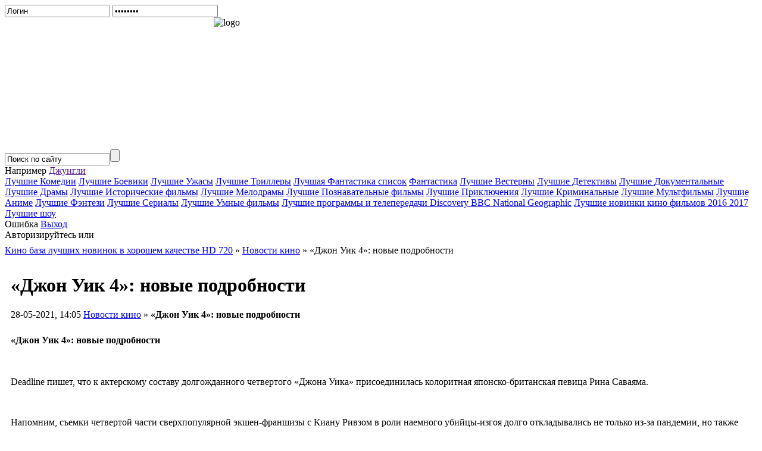

--- FILE ---
content_type: text/html; charset=windows-1251
request_url: https://kinobibly.ru/18729-dzhon-uik-4-novye-podrobnosti.html
body_size: 7436
content:
<!DOCTYPE html>
<html>
<head>
  <meta http-equiv="Content-Type" content="text/html; charset=windows-1251">
  <title>«Джон Уик 4»: новые подробности</title>
  <meta name="description" content="«Джон Уик 4»: новые подробности Deadline пишет, что к актерскому составу долгожданного четвертого «Джона Уика» присоединилась колоритная японско-британская певица Рина Саваяма. Напомним, съемки четвертой части сверхпопуляр">
  <meta name="keywords" content="Deadline, четвертого, долгожданного, составу, пишет, актерскому, «Джона, Уика», певица, Саваяма, британская, японско, присоединилась, колоритная, Deadline, изгоя, долго, убийцы, наемного, франшизы">
  <meta property="og:site_name" content="KinoBibly - Смотреть хорошее современное кино и сериалы 2020 2021 онлайн бесплатно в хорошем качестве HD">
  <meta property="og:type" content="article">
  <meta property="og:title" content="«Джон Уик 4»: новые подробности">
  <meta property="og:url" content="http://kinobibly.ru/18729-dzhon-uik-4-novye-podrobnosti.html">
  <meta property="og:image" content="http://kinobibly.ru/uploads/posts/2021-05/thumbs/162219990414.jpeg">
  <link rel="search" type="application/opensearchdescription+xml" href="/engine/opensearch.php" title="KinoBibly - Смотреть хорошее современное кино и сериалы 2020 2021 онлайн бесплатно в хорошем качестве HD">
  <link rel="canonical" href="/18729-dzhon-uik-4-novye-podrobnosti.html">
  <link rel="alternate" type="application/rss+xml" title="KinoBibly - Смотреть хорошее современное кино и сериалы 2020 2021 онлайн бесплатно в хорошем качестве HD" href="/rss.xml">
  <script type="text/javascript" src="/engine/classes/min/index.php?charset=windows-1251&amp;g=general&amp;11"></script>
  <script type="text/javascript" src="/engine/classes/min/index.php?charset=windows-1251&amp;f=engine/classes/highslide/highslide.js,engine/classes/masha/masha.js&amp;11"></script>
  <style type="text/css" media="all">
  @import url(/templates/1kino/css/engine.css);
  </style>
  <link rel="icon" href="/templates/1kino/images/favicon.ico" type="image/x-icon">
  <link rel="shortcut icon" href="/templates/1kino/images/favicon.ico" type="image/x-icon">
  <script type="text/javascript" src="/templates/myVideoSel.js"></script>
  <style type="text/css" media="all">
  @import url(/templates/1kino/css/style.css);
  </style>
  <script async="async" src="//cdn-rtb.sape.ru/rtb-b/js/753/2/31753.js" type="text/javascript"></script>
</head>
<body>
  <div id="loading-layer" style="display:none">
    Загрузка. Пожалуйста, подождите...
  </div>
  <script type="text/javascript">
  <!--
  var dle_root       = '/';
  var dle_admin      = '';
  var dle_login_hash = '';
  var dle_group      = 5;
  var dle_skin       = '1kino';
  var dle_wysiwyg    = '0';
  var quick_wysiwyg  = '0';
  var dle_act_lang   = ["Да", "Нет", "Ввод", "Отмена", "Сохранить", "Удалить"];
  var menu_short     = 'Быстрое редактирование';
  var menu_full      = 'Полное редактирование';
  var menu_profile   = 'Просмотр профиля';
  var menu_send      = 'Отправить сообщение';
  var menu_uedit     = 'Админцентр';
  var dle_info       = 'Информация';
  var dle_confirm    = 'Подтверждение';
  var dle_prompt     = 'Ввод информации';
  var dle_req_field  = 'Заполните все необходимые поля';
  var dle_del_agree  = 'Вы действительно хотите удалить? Данное действие невозможно будет отменить';
  var dle_spam_agree = 'Вы действительно хотите отметить пользователя как спамера? Это приведет к удалению всех его комментариев';
  var dle_complaint  = 'Укажите текст вашей жалобы для администрации:';
  var dle_big_text   = 'Выделен слишком большой участок текста.';
  var dle_orfo_title = 'Укажите комментарий для администрации к найденной ошибке на странице';
  var dle_p_send     = 'Отправить';
  var dle_p_send_ok  = 'Уведомление успешно отправлено';
  var dle_save_ok    = 'Изменения успешно сохранены. Обновить страницу?';
  var dle_del_news   = 'Удалить статью';
  var allow_dle_delete_news   = false;
  var dle_search_delay   = false;
  var dle_search_value   = '';
  $(function(){
        FastSearch();
  });
  //-->
  </script> 
  <script type="text/javascript">


  <!--  
        hs.graphicsDir = '/engine/classes/highslide/graphics/';
        hs.outlineType = 'rounded-white';
        hs.numberOfImagesToPreload = 0;
        hs.showCredits = false;
        
        hs.lang = {
                loadingText :     'Загрузка...',
                playTitle :       'Просмотр слайдшоу (пробел)',
                pauseTitle:       'Пауза',
                previousTitle :   'Предыдущее изображение',
                nextTitle :       'Следующее изображение',
                moveTitle :       'Переместить',
                closeTitle :      'Закрыть (Esc)',
                fullExpandTitle : 'Развернуть до полного размера',
                restoreTitle :    'Кликните для закрытия картинки, нажмите и удерживайте для перемещения',
                focusTitle :      'Сфокусировать',
                loadingTitle :    'Нажмите для отмены'
        };
        
  //-->
  </script>
  <div class="contener">
    <div class="c01">
      <div class="head">
        <div class="hlogin">
          <form method="post" onsubmit="javascript:showBusyLayer()" action="">
            <input name="login_name" value="Логин" class="logininp" onfocus="if(this.value=='Логин'){this.value='';}" onblur="if(this.value==''){this.value='Логин';}" type="text"> <input name="login_password" value="password" class="passinp" onfocus="if(this.value=='password'){this.value='';}" onblur="if(this.value==''){this.value='password';}" type="password"> 
            <script language="javascript" type="text/javascript">

            show_get();
            </script><input name="login" id="login" value="submit" type="hidden"> 
            <script language="javascript" type="text/javascript">

            show_forgot();
            </script>
          </form>
          <script type="text/javascript">
          $(window).load(function(){

          $('.boxgrid.caption').hover(function(){
                var one_he = 162 - $('.cover', this).height();
                $(".cover", this).stop().animate({top: one_he+'px'},{queue:false,duration:160});
          }, function() {
                $(".cover", this).stop().animate({top:'134px'},{queue:false,duration:160});
          });


          });
          </script>
        </div>
        <div class="logo">
          <a href="/"></a>
          <div style="background: transparent url(/templates/1kino/images/logo-left.jpg) no-repeat scroll left top; -moz-background-clip: border; -moz-background-origin: padding; -moz-background-inline-policy: continuous; width: 395px; height: 222px;"><img style="float: right;" src="/templates/1kino/images/logo1.jpg" alt="logo" title="logo"></div>
        </div>
        <div class="hsrch">
          <div class="srchbg">
            <form onsubmit="javascript: showBusyLayer()" method="post" action="/index.php?do=search">
              <input name="do" value="search" type="hidden"><input name="subaction" value="search" type="hidden"><input id="srchm" name="story" class="srchinp" value="Поиск по сайту" type="text" onclick="refresher(this.value,this.id);"><input value="" class="srchbutton" type="submit">
            </form>
          </div>
        </div>
        <div class="srchhelp">
          Например <a class="put" href="" onclick="javascript:void(0); return false;">Джунгли</a>
        </div>
        <script language="JavaScript" type="text/javascript">
        show_el();
        </script>
        <div class="catc0">
          <a href="/komediya/" title="Комедии"><i class="icon-film"></i> Лучшие Комедии</a> <a href="/boevik/" title="Боевики"><i class="icon-film"></i> Лучшие Боевики</a> <a href="/uzhasy/" title="Ужасы"><i class="icon-film"></i> Лучшие Ужасы</a> <a href="/triller/" title="Триллеры"><i class="icon-film"></i> Лучшие Триллеры</a> <a href="/luchshaya-fantastika-spisok-smotret-onlayn/" title="Фантастика"><i class="icon-film"></i> Лучшая Фантастика список</a> <a href="/fantastika/" title="Фантастика"><i class="icon-film"></i> Фантастика</a> <a href="/vestern/" title="Вестерны"><i class="icon-film"></i> Лучшие Вестерны</a> <a href="/detektiv/" title="Детективы"><i class="icon-film"></i> Лучшие Детективы</a> <a href="/dokumentalnyy/" title="Документальные"><i class="icon-film"></i> Лучшие Документальные</a> <a href="/drama/" title="Драмы"><i class="icon-film"></i> Лучшие Драмы</a> <a href="/istoricheskiy/" title="Исторические"><i class="icon-film"></i> Лучшие Исторические фильмы</a> <a href="/melodrama/" title="Мелодрамы"><i class="icon-film"></i> Лучшие Мелодрамы</a> <a href="/poznavatelnoe/" title="Познавательное"><i class="icon-film"></i> Лучшие Познавательные фильмы</a> <a href="/priklyucheniya/" title="Приключения"><i class="icon-film"></i> Лучшие Приключения</a> <a href="/kriminal/" title="Криминальные"><i class="icon-film"></i> Лучшие Криминальные</a> <a href="/multfilmy/" title="Мультфильмы"><i class="icon-film"></i> Лучшие Мультфильмы</a> <a href="/anime/" title="Аниме"><i class="icon-film"></i> Лучшие Аниме</a> <a href="/fentezi/" title="Фэнтези"><i class="icon-film"></i> Лучшие Фэнтези</a> <a href="/serialy/" title="Сериалы"><i class="icon-film"></i> Лучшие Сериалы</a> <a href="/spisok-luchshih-umnyh-filmov-za-poslednie-gody/" title="Лучшие Умные фильмы"><i class="icon-film"></i> Лучшие Умные фильмы</a> <a href="/discovery_bbc_national_geographic/" title="Лучшие программы и телепередачи Discovery BBC National Geographic"><i class="icon-film"></i> Лучшие программы и телепередачи Discovery BBC National Geographic</a> <a href="/novinki/" title="Лучшие новинки кино фильмов 2016 2017"><i class="icon-film"></i> Лучшие новинки кино фильмов 2016 2017</a> <a href="/realiti-shou/" title="Лучшие реалити шоу"><i class="icon-film"></i>Лучшие шоу</a>
        </div>
      </div>
      <div class="content0">
        <div class="warning">
          <font class="title">Ошибка</font> <a class="exit" href="#" onclick="javascript:void(0); return false;">Выход</a><br>
          <font class="cause">Авторизируйтесь или</font><br>
          <a href="/index.php?do=register" style="color:white;"><font class="cause">Зарегистрируйтесь...</font></a>
        </div>
        <div class="leftcolumn">
          <table width="100%" border="0" cellspacing="0" cellpadding="0" class="lctoptop">
            <tr>
              <td></td>
            </tr>
          </table>
          <div style="margin: -10px 0px 0px 0px;"></div>
          <div class=""></div>
          <div style="margin: -10px 0px 0px 0px;">
            <span id="dle-speedbar"><span itemscope itemtype="http://data-vocabulary.org/Breadcrumb"><a href="/" itemprop="url"><span itemprop="title">Кино база лучших новинок в хорошем качестве HD 720</span></a></span> &raquo; <span itemscope itemtype="http://data-vocabulary.org/Breadcrumb"><a href="/kinonewz/" itemprop="url"><span itemprop="title">Новости кино</span></a></span> &raquo; «Джон Уик 4»: новые подробности</span>
            <div id='dle-content'>
              <table width="100%" border="0" cellspacing="10" cellpadding="0">
                <tr>
                  <td>
                    <div id="ambn2585"></div>
                    <script type="text/javascript" src="//am15.net/bn.php?s=89923&f=6&d=2585"></script>
                    <h1 class="fllnws">«Джон Уик 4»: новые подробности</h1>28-05-2021, 14:05 <a href="/kinonewz/">Новости кино</a> » <b>«Джон Уик 4»: новые подробности</b>
                    <p style="margin: 15px 0px 0px 0px;"></p>
                  </td>
                </tr>
                <tr>
                  <td class="fnewstext">
                    <b>«Джон Уик 4»: новые подробности</b><br>
                    <div align="center">
                      <a href="/uploads/posts/2021-05/162219990414.jpeg" rel="highslide" class="highslide"><img src="/uploads/posts/2021-05/thumbs/162219990414.jpeg" alt='«Джон Уик 4»: новые подробности' title='«Джон Уик 4»: новые подробности'></a>
                    </div><br>
                    <p>Deadline пишет, что к актерскому составу долгожданного четвертого «Джона Уика» присоединилась колоритная японско-британская певица Рина Саваяма.</p><br>
                    <p>Напомним, съемки четвертой части сверхпопулярной экшен-франшизы с Киану Ривзом в роли наемного убийцы-изгоя долго откладывались не только из-за пандемии, но также из-за занятости Ривза на съемках четвертой «Матрицы». Теперь сообщается, что продакшен стартует уже этим летом, а локациями выбраны Япония, Германия и Франция.</p><br>
                    <p>В режиссерское кресло вернется постановщик предыдущих частей Чад Стахелски. Он говорит, что восхищен Саваямой, и уверен, что она сделает весомый вклад в картину. Стало быть, у певицы будет не маленькая, а весьма существенная роль.</p><br>
                    <p>Сюжет четвертого фильма, естественно, держится в секрете. Премьера запланирована ровно через год, на 27 мая 2022.</p><br>
                    <br>
                    <script type="text/javascript">


                    teasernet_blockid = 867193;
                    teasernet_padid = 309345;
                    </script> 
                    <script type="text/javascript" src="https://fejla.com/c4z97bf/06fc/3/649db4.js"></script><br>
                    <br>
                    <br>
                    <br>
                    Также читайте:
                    <div class="linkEnso_h">
                      <a title="" href="/18728-kerri-bredshou-i-mister-big-vossoedinyatsya-v-prodolzhenii-shou-seks-i-gorod.html">Кэрри Брэдшоу и Мистер Биг воссоединятся в продолжении шоу "Секс и город"?</a>
                    </div>
                    <div class="linkEnso_h">
                      <a title="" href="/18727-dzhenifer-lopes-soshlas-so-svoim-byvshim-pi-diddi.html">Дженифер Лопес сошлась со своим бывшим Пи Дидди?</a>
                    </div><br>
                    <div id="SRTB_222879"></div>
                  </td>
                </tr>
                <tr>
                  <td>
                    <div class="friendly"></div>
                  </td>
                </tr>
              </table>
              <ul style="padding:0 0 0 15px;">
                <li>
                  <a href="/17339-dzhon-uik-5-uzhe-v-razrabotke.html">«Джон Уик 5» уже в разработке</a>
                </li>
                <li>
                  <a href="/17218-semki-matricy-4-vozobnovilis.html">Съемки «Матрицы 4» возобновились</a>
                </li>
                <li>
                  <a href="/17022-premera-dzhona-uika-4-mozhet-byt-otlozhena.html">Премьера «Джона Уика 4» может быть отложена</a>
                </li>
                <li>
                  <a href="/16433-kogda-vyydet-matrica-4.html">Когда выйдет «Матрица 4»</a>
                </li>
                <li>
                  <a href="/15937-v-chetvertoy-matrice-poyavitsya-yunaya-versiya-neo.html">В четвертой «Матрице» появится юная версия Нео</a>
                </li>
              </ul><br>
              Также смотрите онлайн:<br>
              <div class="newsblock">
                <a href="/8451-magicheskiy-indeks-2-to-aru-majutsu-no-index-ii-2010-2011.html"><img src="/uploads/posts/2019-12/thumbs/15761005031583020.jpeg" alt="Магический Индекс 2 / To aru Majutsu no Index II (2010-2011)" title="Магический Индекс 2 / To aru Majutsu no Index II (2010-2011)"></a>
                <div class="nbtitle">
                  <a href="/8451-magicheskiy-indeks-2-to-aru-majutsu-no-index-ii-2010-2011.html"><b>Магический Индекс 2 / To aru Majutsu no Index II (2010-2011)</b></a>
                </div>
              </div>
              <div class="newsblock">
                <a href="/11331-metropolis-metropolis-1927.html"><img src="/uploads/posts/2016-08/thumbs/14706942151417.jpeg" alt="Метрополис / Metropolis (1927)" title="Метрополис / Metropolis (1927)"></a>
                <div class="nbtitle">
                  <a href="/11331-metropolis-metropolis-1927.html"><b>Метрополис / Metropolis (1927)</b></a>
                </div>
              </div>
              <div class="newsblock">
                <a href="/6321-voyna-mirov-war-of-the-worlds-2005.html"><img src="/uploads/posts/2015-03/thumbs/1427154011181289.jpeg" alt="Война миров / War of the Worlds (2005)" title="Война миров / War of the Worlds (2005)"></a>
                <div class="nbtitle">
                  <a href="/6321-voyna-mirov-war-of-the-worlds-2005.html"><b>Война миров / War of the Worlds (2005)</b></a>
                </div>
              </div>
              <div class="newsblock">
                <a href="/17266-ben-stiller-ekraniziruet-rasskaz-stivena-kinga-krysa.html"><img src="/uploads/posts/2020-07/thumbs/15948111041stiller.jpeg" alt="Бен Стиллер экранизирует рассказ Стивена Кинга «Крыса»" title="Бен Стиллер экранизирует рассказ Стивена Кинга «Крыса»"></a>
                <div class="nbtitle">
                  <a href="/17266-ben-stiller-ekraniziruet-rasskaz-stivena-kinga-krysa.html"><b>Бен Стиллер экранизирует рассказ Стивена Кинга «Крыса»</b></a>
                </div>
              </div>
              <div class="newsblock">
                <a href="/8196-shutki-v-storonu-de-lautre-cote-du-periph-2012.html"><img src="/uploads/posts/2015-06/thumbs/14351856711669982.jpeg" alt="Шутки в сторону / De l'autre cote du periph (2012)" title="Шутки в сторону / De l'autre cote du periph (2012)"></a>
                <div class="nbtitle">
                  <a href="/8196-shutki-v-storonu-de-lautre-cote-du-periph-2012.html"><b>Шутки в сторону / De l'autre cote du periph (2012)</b></a>
                </div>
              </div>
              <div class="newsblock">
                <a href="/4195-mezhdu-nami-between-us-2012.html"><img src="/uploads/posts/2014-11/1416519642114165144171v.jpeg" alt="Между нами / Between Us (2012)" title="Между нами / Between Us (2012)"></a>
                <div class="nbtitle">
                  <a href="/4195-mezhdu-nami-between-us-2012.html"><b>Между нами / Between Us (2012)</b></a>
                </div>
              </div>
              <div class="newsblock">
                <a href="/7070-devy-galileya-galilei-donna-2013.html"><img src="/uploads/posts/2020-10/thumbs/160349941013ada7e2f0c105d26b9cbd998ea5280c2.jpeg" alt="Девы Галилея / Galilei Donna (2013)" title="Девы Галилея / Galilei Donna (2013)"></a>
                <div class="nbtitle">
                  <a href="/7070-devy-galileya-galilei-donna-2013.html"><b>Девы Галилея / Galilei Donna (2013)</b></a>
                </div>
              </div>
              <div class="newsblock">
                <a href="/4856-idealnaya-para-2014.html"><img src="/uploads/posts/2021-02/1613613639114203703771f.jpeg" alt="Идеальная пара (2014)" title="Идеальная пара (2014)"></a>
                <div class="nbtitle">
                  <a href="/4856-idealnaya-para-2014.html"><b>Идеальная пара (2014)</b></a>
                </div>
              </div>
              <div class="newsblock">
                <a href="/18085-tonkie-niti-lyubvi-dor-2006.html"><img src="/uploads/posts/2021-02/1613587812114147529941f.jpeg" alt="Тонкие нити любви / Dor (2006)" title="Тонкие нити любви / Dor (2006)"></a>
                <div class="nbtitle">
                  <a href="/18085-tonkie-niti-lyubvi-dor-2006.html"><b>Тонкие нити любви / Dor (2006)</b></a>
                </div>
              </div>
              <div class="newsblock">
                <a href="/6880-ne-moya-vina-chto-ya-ne-populyarna-watashi-ga-motenai-no-wa-dou-kangaete-mo-omaera-ga-warui-2013.html"><img src="/uploads/posts/2020-10/thumbs/160287858015ytsjowm0ogp.jpeg" alt="Не моя вина, что я не популярна! / Watashi ga Motenai no wa Dou Kangaete mo Omaera ga Warui! (2013)" title="Не моя вина, что я не популярна! / Watashi ga Motenai no wa Dou Kangaete mo Omaera ga Warui! (2013)"></a>
                <div class="nbtitle">
                  <a href="/6880-ne-moya-vina-chto-ya-ne-populyarna-watashi-ga-motenai-no-wa-dou-kangaete-mo-omaera-ga-warui-2013.html"><b>Не моя вина, что я не популярна! / Watashi ga Motenai no wa Dou Kangaete mo Omaera ga Warui! (2013)</b></a>
                </div>
              </div>
              <div class="newsblock">
                <a href="/773-gayd-park-na-gudzone-hyde-park-on-hudson-2012.html"><img src="/uploads/posts/2014-03/thumbs/13947228421v5phvs2qxoe9gx1xvtsqwzwgf.jpeg" alt="Гайд-Парк на Гудзоне / Hyde Park on Hudson (2012)" title="Гайд-Парк на Гудзоне / Hyde Park on Hudson (2012)"></a>
                <div class="nbtitle">
                  <a href="/773-gayd-park-na-gudzone-hyde-park-on-hudson-2012.html"><b>Гайд-Парк на Гудзоне / Hyde Park on Hudson (2012)</b></a>
                </div>
              </div>
              <div class="newsblock">
                <a href="/7169-bezdomnyy-bog-noragami-2014.html"><img src="/uploads/posts/2020-08/thumbs/1598315635119193891b35f823035335064f38b0f45.jpeg" alt="Бездомный Бог / Noragami (2014)" title="Бездомный Бог / Noragami (2014)"></a>
                <div class="nbtitle">
                  <a href="/7169-bezdomnyy-bog-noragami-2014.html"><b>Бездомный Бог / Noragami (2014)</b></a>
                </div>
              </div>
              <div class="commb"><img src="/templates/1kino/images/all-comments.jpg"></div>
              <h1>Информация</h1><br>
              Посетители, находящиеся в группе <b>Гости</b>, не могут оставлять комментарии к данной публикации.<br>
            </div>
          </div>
          <div class="comments"></div>
        </div>
        <div class="rightcolumn">
          <div id="ambn71503"></div>
          <script type="text/javascript" src="//am15.net/bn.php?s=89923&f=2&d=71503"></script>
          <div id="SRTB_222877"></div>
          <div class="knewsbl">
            <img src="/templates/1kino/images/star.png" style="position:absolute; width: 15px; height:18px; margin: 0px 0px 0px 0px;">
            <div class="bh1" style="padding: 2px 0px 0px 22px;">
              Популярное за 2 недели:
            </div>
          </div>
          <div class="knewsbl">
            <img src="/templates/1kino/images/star.png" style="position:absolute; width: 15px; height:18px; margin: 0px 0px 0px 0px;">
            <div class="bh1" style="padding: 2px 0px 0px 22px;">
              Реклама
            </div>
            <script type="text/javascript">
            teasernet_blockid = 896062;
            teasernet_padid = 309345;
            </script> 
            <script type="text/javascript" src="https://fejla.com/91d/c60b09fb43a.js"></script>
          </div>
        </div><br clear="all">
      </div>
      <div class="footertopbg">
        <br>
      </div>
      <div class="footer">
        <table width="100%" border="0" cellspacing="0" cellpadding="0">
          <tr>
            <td class="footertb">
              <div class="bh1">
                <span id="hotlog_counter"></span> <span id="hotlog_dyn"></span> <noscript></noscript> <noscript>
                <div></div></noscript>
              </div>
            </td>
            <td class="footertd">
              <div class="bh1">
                К сведению:<br>
                Все кинокартины на <a href="/"><b>Кино для эстетов</b></a> принадлежат их правообладателям. Все киноматериалы расположенные на этом ресурсе представлены только для ознакомительных и образовательных целей. Многие киноленты и фильмы можно смотреть в хорошем качестве. Чтобы <a href="/">смотреть фильмы</a> в идельном качестве - идите в кинотеатр с друзьями. На kinobibly.ru лучшие фильмы и новинки кино. <a href="index.php?do=register">Регистрация</a> <a href="index.php?do=feedback">Контакты</a>
              </div>
            </td>
          </tr>
        </table>
      </div>
    </div>
  </div>
  <div id="amsb"></div>
  <script type="text/javascript" src="//am15.net/sb.php?s=89923"></script> 
  <script type="text/javascript" src="//c.am15.net/preloader_2.0/preloader2.0.min.js?d=6&q=6&f=19&p=0&t=20&a=0&k=0&n=0&s=89923" id="ampr"></script>
<script defer src="https://static.cloudflareinsights.com/beacon.min.js/vcd15cbe7772f49c399c6a5babf22c1241717689176015" integrity="sha512-ZpsOmlRQV6y907TI0dKBHq9Md29nnaEIPlkf84rnaERnq6zvWvPUqr2ft8M1aS28oN72PdrCzSjY4U6VaAw1EQ==" data-cf-beacon='{"version":"2024.11.0","token":"79506197fdd248a383bd565afaa70333","r":1,"server_timing":{"name":{"cfCacheStatus":true,"cfEdge":true,"cfExtPri":true,"cfL4":true,"cfOrigin":true,"cfSpeedBrain":true},"location_startswith":null}}' crossorigin="anonymous"></script>
</body>
</html>
